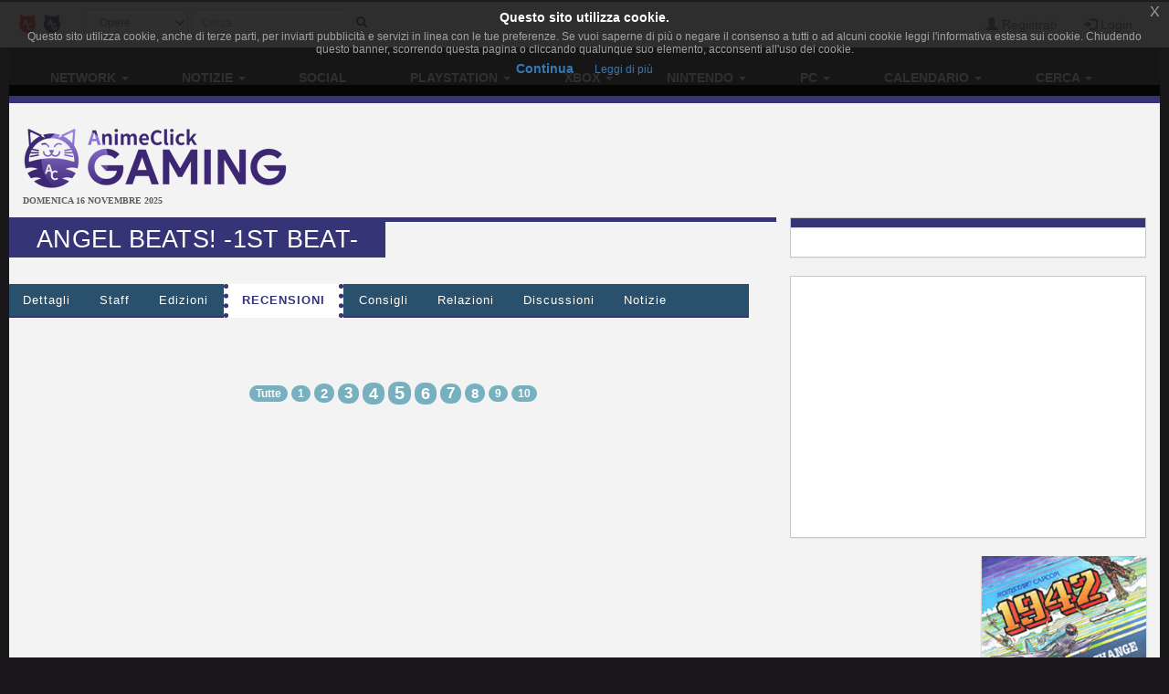

--- FILE ---
content_type: text/html; charset=UTF-8
request_url: https://www.gamerclick.it/game/35389/angel-beats-1st-beat/recensioni
body_size: 172
content:
<br />
<div class='recensioni-grafico-andamento-div' data-series='[{"name":"Voti","data":[["1",0],["1,5",0],["2",0],["2,5",0],["3",0],["3,5",0],["4",0],["4,5",0],["5",0],["5,5",0],["6",0],["6,5",0],["7",0],["7,5",0],["8",0],["8,5",0],["9",0],["9,5",0],["10",0]]}]'></div>
<br />
<div id="filtri-recensioni-div" class="text-center">
    <a rel="nofollow" href="javascript:AC.OperaDettaglio.nascondiVoto(-1);"><span class="badge badge-tutte" >Tutte</span></a>
              <a rel="nofollow" href="javascript:AC.OperaDettaglio.nascondiVoto(1);"><span class="badge badge-1" >1</span></a>

              <a rel="nofollow" href="javascript:AC.OperaDettaglio.nascondiVoto(2);"><span class="badge badge-2" >2</span></a>

              <a rel="nofollow" href="javascript:AC.OperaDettaglio.nascondiVoto(3);"><span class="badge badge-3" >3</span></a>

              <a rel="nofollow" href="javascript:AC.OperaDettaglio.nascondiVoto(4);"><span class="badge badge-4" >4</span></a>

              <a rel="nofollow" href="javascript:AC.OperaDettaglio.nascondiVoto(5);"><span class="badge badge-5" >5</span></a>

              <a rel="nofollow" href="javascript:AC.OperaDettaglio.nascondiVoto(6);"><span class="badge badge-6" >6</span></a>

              <a rel="nofollow" href="javascript:AC.OperaDettaglio.nascondiVoto(7);"><span class="badge badge-7" >7</span></a>

              <a rel="nofollow" href="javascript:AC.OperaDettaglio.nascondiVoto(8);"><span class="badge badge-8" >8</span></a>

              <a rel="nofollow" href="javascript:AC.OperaDettaglio.nascondiVoto(9);"><span class="badge badge-9" >9</span></a>

              <a rel="nofollow" href="javascript:AC.OperaDettaglio.nascondiVoto(10);"><span class="badge badge-10" >10</span></a>

    </div>
<br />


--- FILE ---
content_type: text/html; charset=utf-8
request_url: https://www.google.com/recaptcha/api2/aframe
body_size: 268
content:
<!DOCTYPE HTML><html><head><meta http-equiv="content-type" content="text/html; charset=UTF-8"></head><body><script nonce="bhrnrXji9KCWZFexARIUHg">/** Anti-fraud and anti-abuse applications only. See google.com/recaptcha */ try{var clients={'sodar':'https://pagead2.googlesyndication.com/pagead/sodar?'};window.addEventListener("message",function(a){try{if(a.source===window.parent){var b=JSON.parse(a.data);var c=clients[b['id']];if(c){var d=document.createElement('img');d.src=c+b['params']+'&rc='+(localStorage.getItem("rc::a")?sessionStorage.getItem("rc::b"):"");window.document.body.appendChild(d);sessionStorage.setItem("rc::e",parseInt(sessionStorage.getItem("rc::e")||0)+1);localStorage.setItem("rc::h",'1763249405534');}}}catch(b){}});window.parent.postMessage("_grecaptcha_ready", "*");}catch(b){}</script></body></html>